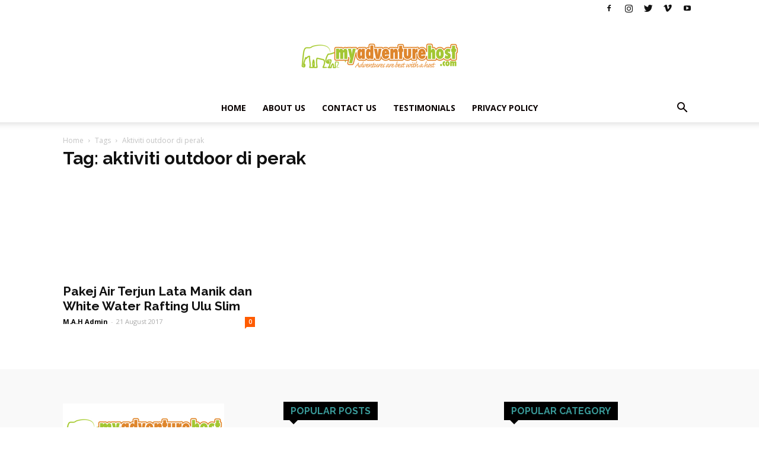

--- FILE ---
content_type: text/plain
request_url: https://www.google-analytics.com/j/collect?v=1&_v=j102&a=1036627206&t=pageview&_s=1&dl=https%3A%2F%2Fwww.myadventurehost.com%2Ftag%2Faktiviti-outdoor-di-perak%2F&ul=en-us%40posix&dt=aktiviti%20outdoor%20di%20perak%20Archives%20-%20MY%20ADVENTURE%20HOST%20TRAINING%20%26%20EXPEDITIONS&sr=1280x720&vp=1280x720&_u=IEBAAEABAAAAACAAI~&jid=914848451&gjid=135784711&cid=1543795519.1768732963&tid=UA-120547613-1&_gid=1653836387.1768732963&_r=1&_slc=1&z=1108157096
body_size: -287
content:
2,cG-RB3NE8365Q